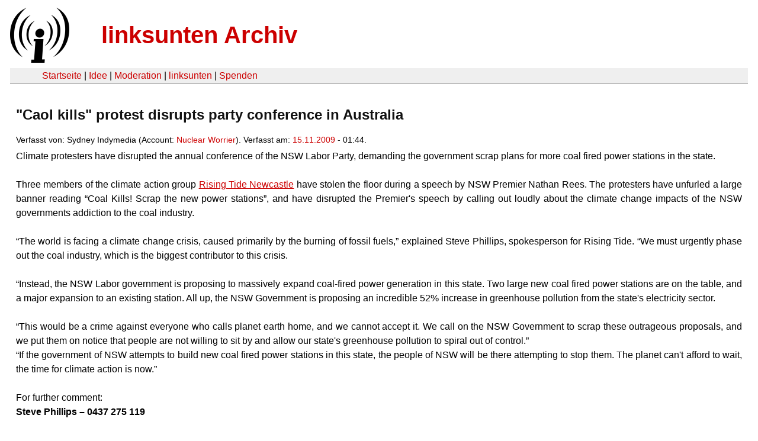

--- FILE ---
content_type: text/html
request_url: https://linksunten.indymedia.org/es/node/13281/index.html
body_size: 1839
content:
<!DOCTYPE html PUBLIC "-//W3C//DTD XHTML 1.0 Transitional//EN"
        "http://www.w3.org/TR/xhtml1/DTD/xhtml1-transitional.dtd">
<html xmlns="http://www.w3.org/1999/xhtml" xml:lang="de" lang="de" dir="ltr">

<head>
<meta http-equiv="Content-Type" content="text/html; charset=utf-8" />
  <title>&quot;Caol kills&quot; protest disrupts party conference in Australia | linksunten Archiv</title>
  <meta http-equiv="Content-Style-Type" content="text/css" />
  <meta http-equiv="Content-Type" content="text/html; charset=utf-8" />
<link rel="shortcut icon" href="../../static/favicon.ico" type="image/x-icon" />
  <link type="text/css" rel="stylesheet" media="all" href=../../static/linksunten.css />
 </head>
<body class="not-front not-logged-in page-node node-type-story no-sidebars i18n-de">
<div id="center">
<a name="top"></a>
<table id="header">
  <tr>
    <td>
      <a href="../index.html" title="((i))"><img src="../../static/logo.png" alt="((i))" /></a>
    </td>
    <td>
      <h1 id="site-name"><a href="../index.html" title="linksunten Archiv">linksunten Archiv</a></h1>
    </td>
  </tr>
</table>
<table id="wrapper-header-table"><tr>
<td id="wrapper-header-table-td-left"></td><td>
<table id="header-table">
  <tr>
    <td>
      <table id="header-table-links">
        <tr>
          <td id="header-table-td-left"></td>
          <td id="header-table-td-links">
            <a href="../index.html">Startseite</a>&nbsp;| <a href="../1/index.html">Idee</a>&nbsp;| <a href="../350/index.html">Moderation</a>&nbsp;| <a href="../../user/7/blog/index.html">linksunten</a>&nbsp;| <a href="../../donate/index.html">Spenden</a> 
          </td>
        </tr>
      </table>
    </td>
  </tr>
</table>
</td>
<td id="wrapper-header-table-td-right"></td>
</tr>
</table>
<table id="content">
  <tr>
        <td class="main-content" id="content-none">

      
      <h2 class="content-title">&quot;Caol kills&quot; protest disrupts party conference in Australia</h2>
      
      
      
      
      <div id="node-13281" class="node clear-block">

  <div>

<div class="meta">
      <span class="submitted">Verfasst von:&nbsp;Sydney Indymedia (Account:&nbsp;<a href="../../user/60/blog/index.html">Nuclear Worrier</a>). Verfasst am:&nbsp;<a href="../../archiv/texte/2009/11/index.html#2009-11-15">15.11.2009</a> - 01:44.         </span>
  </div>
<div class="content">
  <p>Climate protesters have disrupted the annual conference of the NSW Labor Party, demanding the government scrap plans for more coal fired power stations in the state.</p><p>&nbsp;</p>
<div>
<div>



<p>Three members of the climate action group <a href="http://www.risingtide.org.au/" rel="nofollow"><span style="text-decoration:underline"><span>Rising Tide Newcastle</span></span></a> have stolen the floor during a speech by NSW Premier Nathan Rees. The protesters have unfurled a large banner reading “Coal Kills! Scrap the new power stations”, and have disrupted the Premier's speech by calling out loudly about the climate change impacts of the NSW governments addiction to the coal industry.</p><p>&nbsp;</p>“The world is facing a climate change crisis, caused primarily by the burning of fossil fuels,” explained Steve Phillips, spokesperson for Rising Tide. “We must urgently phase out the coal industry, which is the biggest contributor to this crisis.<p>&nbsp;</p>
<p>“Instead, the NSW Labor government is proposing to massively expand coal-fired power generation in this state. Two large new coal fired power stations are on the table, and a major expansion to an existing station. All up, the NSW Government is proposing an incredible 52% increase in greenhouse pollution from the state's electricity sector.</p><p>&nbsp;</p>
<p>“This would be a crime against everyone who calls planet earth home, and we cannot accept it. We call on the NSW Government to scrap these outrageous proposals, and we put them on notice that people are not willing to sit by and allow our state's greenhouse pollution to spiral out of control.”</p>
<p>“If the government of NSW attempts to build new coal fired power stations in this state, the people of NSW will be there attempting to stop them. The planet can't afford to wait, the time for climate action is now.”</p><p>&nbsp;</p>
<p>For further comment:<br /><strong>Steve Phillips – 0437 275 119</strong></p></div></div></div>
  <div class="categories">
    <div class="item-list"><ul><li class="first"><div class="categories-vocabulary">Themen:</div></li>
<li class="last"><div class="categories-term"><a href="../../archiv/themen/11/index.html">Ökologie</a></div></li>
</ul></div><div class="item-list"><ul><li class="first"><div class="categories-vocabulary">Regionen:</div></li>
<li class="last"><div class="categories-term"><a href="../../archiv/regionen/30/index.html">Weltweit</a></div></li>
</ul></div><div class="item-list"><ul><li class="first"><div class="categories-vocabulary">Orte:</div></li>
<li class="last"><div class="categories-term"><a href="../../archiv/orte/390/index.html">Australien</a></div></li>
</ul></div>  </div>
      
  </div> </div>
      
          </td>
      </tr>
</table>
<br/><br/><br/><br/>
</div>
</body>
</html>
